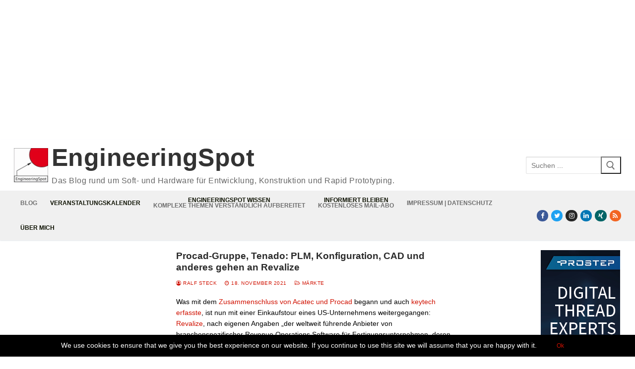

--- FILE ---
content_type: text/html; charset=utf-8
request_url: https://www.google.com/recaptcha/api2/aframe
body_size: 270
content:
<!DOCTYPE HTML><html><head><meta http-equiv="content-type" content="text/html; charset=UTF-8"></head><body><script nonce="vXcDsAXZVPFfSNMC7kYWSw">/** Anti-fraud and anti-abuse applications only. See google.com/recaptcha */ try{var clients={'sodar':'https://pagead2.googlesyndication.com/pagead/sodar?'};window.addEventListener("message",function(a){try{if(a.source===window.parent){var b=JSON.parse(a.data);var c=clients[b['id']];if(c){var d=document.createElement('img');d.src=c+b['params']+'&rc='+(localStorage.getItem("rc::a")?sessionStorage.getItem("rc::b"):"");window.document.body.appendChild(d);sessionStorage.setItem("rc::e",parseInt(sessionStorage.getItem("rc::e")||0)+1);localStorage.setItem("rc::h",'1769750151629');}}}catch(b){}});window.parent.postMessage("_grecaptcha_ready", "*");}catch(b){}</script></body></html>